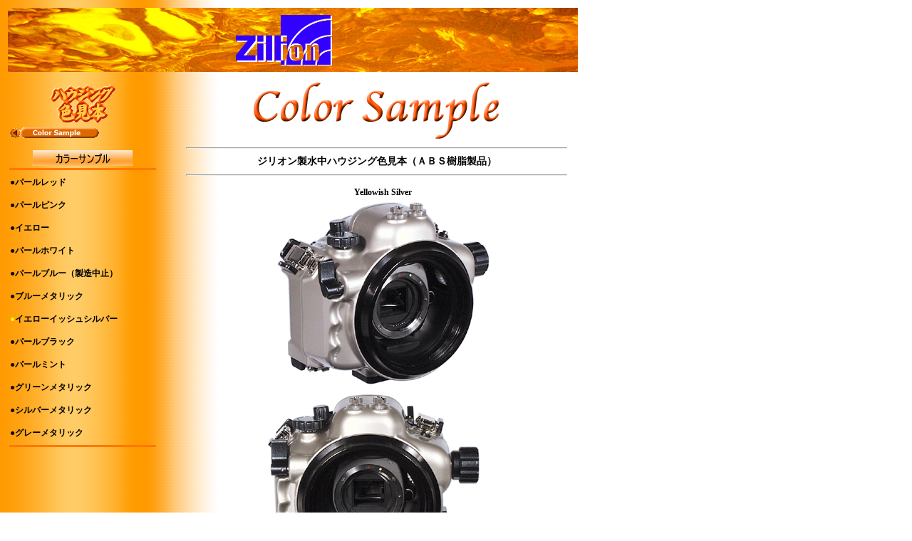

--- FILE ---
content_type: text/html
request_url: http://zillion.tokyo/HighGrade/ColorSample/color_sample_07.html
body_size: 1538
content:
<!DOCTYPE HTML PUBLIC "-//W3C//DTD HTML 4.01 Transitional//EN">
<HTML>
<HEAD>
<META name="build" content="2005.08.25">
<META name="Keywords" content="（有）ジリオン,Zillion,水中ハウジング,ハウジング,水中写真,ダイビング,デジタルカメラ,HDR-FX1,DCR-HC1000,DCR-HC90,DCR-PC1000,DCR-PC350,DCR-PC300,DCR-TRV33,DCR-PC105,DCR-TRV50,DCR-TRV30,DCR-TRV20,DCR-DVD301,DCR-DVD201,DCR-DVD101,DCR-TRV950,DCR-PC120,DCR-PC110,DCR-PC105,DCR-PC100,DCR-IP1,DCR-IP220,DCR-IP55,DCR-PC9,DCR-PC5,DM-IXY DVM3,DM-IXY DVM2,DM-IXY DV3,DM-PV130,DM-IXY DV2,DM-PV2,DM-FVM20,DM-FVM100,DM-FV50,DM-FV200,DM-FV2,DM-PV1,GZ-MC200,GR-DV3000,GR-DVX9,VL-DD10,LV-MG10,LV-NZ10,LV-AX1,LV-FD3,LV-PD7,AG-DVC30,NV-GS400,NV-GS250,NV-GS200,NV-GS150,NV-GS100,NV-GS70,NV-GX7,NV-MX5000,NV-MX2500,NV-MX3000,NV-MX2000,DZ-M7000V5,DZ-MV380,DZ-MV270,IDC-1000Z,F100,minilux200Zoom,EOS D1Mark2,EOS D1,EOS D1s,EOS 1V,EOS D30,EOS D60,D70,PowerShotG5,PowerShotG2">
<META NAME="robots" content="all">
<META name="description" content="（有）ジリオン製ハウジングのカラーサンプル。">
<META name="copyright" content="Zillion,Inc.">
<META name="content-language" content="ja">
<META http-equiv="Content-Type" content="text/html; charset=Shift_JIS">
<META http-equiv="Content-Style-Type" content="text/css">
<META name="GENERATOR" content="IBM WebSphere Studio Homepage Builder Version 8.0.2.0 for Windows">
<TITLE>（有）ジリオン製ハウジングのカラーサンプル（イエローイッシュシルバー）</TITLE>
<LINK rel="stylesheet" type="text/css" href="../style.css">
</HEAD>
<BODY background="../images/bg-C.gif">
<TABLE width="800">
  <COL span="1" width="210">
  <COL span="1" width="30">
  <COL span="1" width="560">
  <TBODY>
    <TR>
      <TD colspan="3"><IMG src="../images/title-logo-03.gif" border="0"></TD>
    </TR>
    <TR>
      <TD colspan="3" height="5"></TD>
    </TR>
    <TR>
      <TD width="210" valign="top">
      <TABLE width="210">
        <TBODY>
          <TR>
            <TD align="center"><A href="index.html" target="_self"><IMG src="../images/image-ColorSample.gif" border="0"></A></TD>
          </TR>
          <TR>
            <TD align="left" height="30" valign="top"><A href="index.html" target="_self"><IMG src="../images/to_color_sample.gif" border="0"></A></TD>
          </TR>
          <TR>
            <TD align="center"><IMG src="../images/image-color.gif" border="0" width="140" height="22"></TD>
          </TR>
          <TR>
            <TD height="2" bgcolor="#ff7800"><IMG src="../images/w.gif" border="0"></TD>
          </TR>
          <TR>
            <TD class="list" height="30" align="left" valign="middle"><A href="color_sample_01.html" target="_self"><FONT color="#000000">●パールレッド</FONT></A></TD>
          </TR>
          <TR>
            <TD class="list" height="30" align="left" valign="middle"><A href="color_sample_02.html" target="_self"><FONT color="#000000">●パールピンク</FONT></A></TD>
          </TR>
          <TR>
            <TD class="list" height="30" align="left" valign="middle"><A href="color_sample_03.html" target="_self"><FONT color="#000000">●イエロー</FONT></A></TD>
          </TR>
          <TR>
            <TD class="list" height="30" align="left" valign="middle"><A href="color_sample_04.html" target="_self"><FONT color="#000000">●パールホワイト</FONT></A></TD>
          </TR>
          <TR>
            <TD class="list" height="30" align="left" valign="middle"><A href="color_sample_05.html" target="_self"><FONT color="#000000">●パールブルー（製造中止）</FONT></A></TD>
          </TR>
          <TR>
            <TD class="list" height="30" align="left" valign="middle"><A href="color_sample_06.html" target="_self"><FONT color="#000000">●ブルーメタリック</FONT></A></TD>
          </TR>
          <TR>
            <TD class="list" height="30" align="left" valign="middle"><FONT color="#ffff00">●</FONT>イエローイッシュシルバー</TD>
          </TR>
          <TR>
            <TD class="list" height="30" align="left" valign="middle"><A href="color_sample_08.html" target="_self"><FONT color="#000000">●パールブラック</FONT></A></TD>
          </TR>
          <TR>
            <TD class="list" height="30" align="left" valign="middle"><A href="color_sample_09.html" target="_self"><FONT color="#000000">●パールミント</FONT></A></TD>
          </TR>
          <TR>
            <TD class="list" height="30" align="left" valign="middle"><A href="color_sample_10.html" target="_self"><FONT color="#000000">●グリーンメタリック</FONT></A></TD>
          </TR>
          <TR>
            <TD class="list" height="30" align="left" valign="middle"><A href="color_sample_11.html" target="_self"><FONT color="#000000">●シルバーメタリック</FONT></A></TD>
          </TR>
          <TR>
            <TD class="list" height="30" align="left" valign="middle"><A href="color_sample_12.html" target="_self"><FONT color="#000000">●グレーメタリック</FONT></A></TD>
          </TR>
          <TR>
            <TD height="2" bgcolor="#ff7800"><IMG src="../images/w.gif" border="0"></TD>
          </TR>
          <TR>
            <TD></TD>
          </TR>
          <TR>
            <TD></TD>
          </TR>
          <TR>
            <TD></TD>
          </TR>
        </TBODY>
      </TABLE>
      </TD>
      <TD width="30"></TD>
      <TD width="560" valign="top">
      <TABLE width="560">
              <COL span="1" width="20">
              <COL span="1" width="520">
              <COL span="1" width="20">
              <TBODY>
                <TR>
            <TD colspan="2" align="center"><IMG src="../images/ColorSample-LOGO.gif" border="0"></TD>
            <TD></TD>
                </TR>
                <TR>
            <TD colspan="2" align="center">
            <HR>
            <FONT class="text"><B>ジリオン製水中ハウジング色見本（ＡＢＳ樹脂製品）</B></FONT>
            <HR>
            </TD>
            <TD></TD>
          </TR>
          <TR>
            <TD></TD>
            <TD height="30" class="news" valign="top" align="center">
            <TABLE width="510">
              <COL span="1">
              <COL span="1" width="330">
              <TBODY>
                <TR>
                  <TD></TD>
                  <TD class="list" align="center">Yellowish Silver</TD>
                  <TD></TD>
                </TR>
                <TR>
                  <TD></TD>
                  <TD align="center"><IMG src="images/ZAP-KissN-07-01.gif" border="0"></TD>
                  <TD></TD>
                </TR>
                <TR>
                  <TD></TD>
                  <TD height="5"></TD>
                  <TD></TD>
                </TR>
                <TR>
                  <TD></TD>
                  <TD><IMG src="images/ZAP-KissN-07-02.gif" border="0"></TD>
                  <TD></TD>
                </TR>
                <TR>
                  <TD></TD>
                  <TD height="5"></TD>
                  <TD></TD>
                </TR>
                <TR>
                  <TD></TD>
                  <TD><IMG src="images/ZAP-KissN-07-03.gif" border="0"></TD>
                  <TD></TD>
                </TR>
              </TBODY>
            </TABLE>
            </TD>
            <TD></TD>
          </TR>
        </TBODY>
	</TABLE>
      </TD>
    </TR>
  </TBODY>
</TABLE>
</BODY>
</HTML>

--- FILE ---
content_type: text/css
request_url: http://zillion.tokyo/HighGrade/style.css
body_size: 249
content:
.text {
  font-family: "Osaka";
  font-size: 14px;
  line-height: 20px;
  text-decoration:none;
}
.list {
  font-family: "Osaka";
  font-size: 12px;
  line-height: 16px;
  text-decoration:none;
  font-weight : bold;
}
.listParts {
  font-family: "Osaka";
  font-size: 12px;
  line-height : 13px;
  text-decoration:none;
  font-weight : bold;
}
.news {
  font-family: "Osaka";
  font-size : 13px;
  line-height: 16px;
  text-decoration:none;
  font-weight : normal;
  color : teal;
}
.newsParts {
  font-family: "Osaka";
  font-size : 13px;
  line-height: 16px;
  text-decoration:none;
  font-weight : normal;
  color : #646464;
}
.movie {
  font-family: "Osaka";
  font-size : 10px;
  line-height: 14px;
  text-decoration:none;
  font-weight : normal;
}
A:link, A:visited, A:active {
  text-decoration: none;
}
body {
  background-repeat: repeat-y;
}
